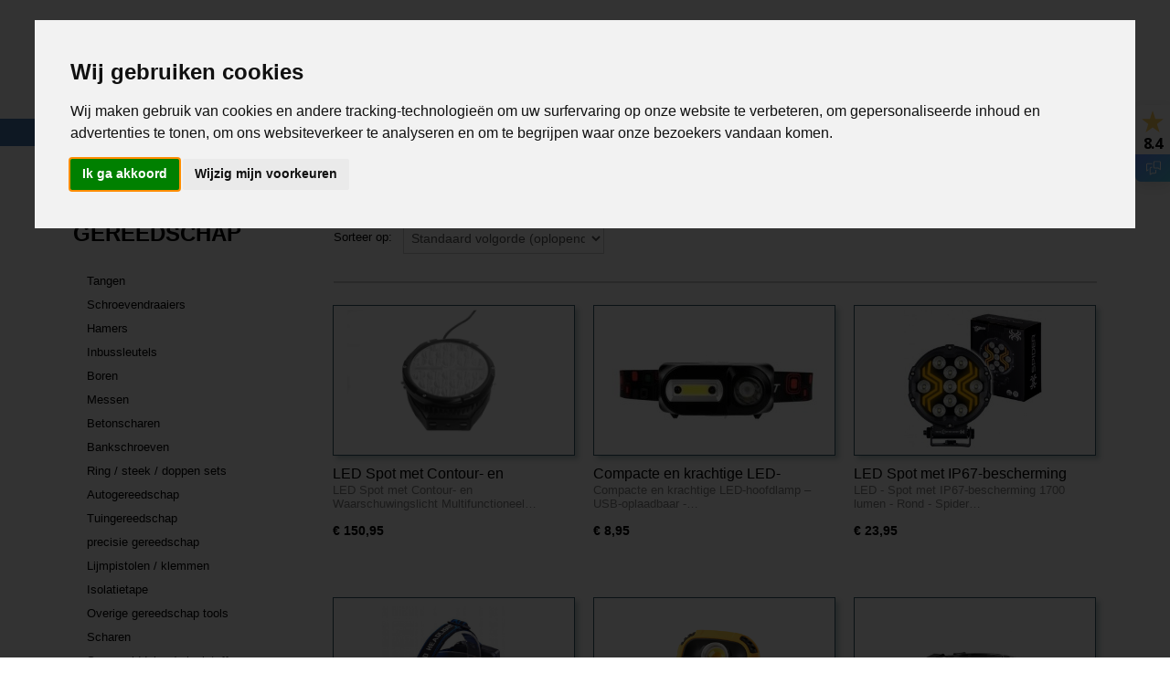

--- FILE ---
content_type: text/css
request_url: https://www.prolech.nl/data/upload/Stylesheet/files/style.css?r=3788&fp=bee785f7
body_size: 581
content:
#site .control-label[for="customer_country"]::before {
    visibility: hidden;
}
#site .control-label[for="customer_country"]::after {
    visibility: visible;
    content: "  (wijzigen: vorige pagina)";
}
.in-stock {
  visibility: hidden;
  position: relative;
}
.in-stock:after {
  visibility: visible;
  position: absolute;
  left: 15px;
}
.in-stock .indicator.not{
    visibility: hidden;
    position: relative;
}
.in-stock .indicator {
    visibility: hidden;
    position: relative;
}
.in-stock .indicator.not:after {
    visibility: visible;
    position: absolute;
    margin-left: -15px;
    white-space: nowrap;
    display: inline-block;
    font-size: 16px;
    content: "✘ Tijdelijk uitverkocht"
}
.in-stock .indicator::after {
    visibility: visible;
    position: absolute;
    margin-left: -15px;
    white-space: nowrap;
    display: inline-block;
    font-size: 16px;
    content: "✔ Op voorraad"
}
.productDetail .moq, .productDetail small{
    visibility: hidden;
    position: relative;
}
.productDetail .moq, .productDetail small::before {
    visibility: visible;
    position: relative;
    display: contents;
    white-space: nowrap;
    margin-left: 85px;
    margin-top: -22px;
    content: "(inclusief btw 21%)";
}
#topMenu {
 Margin-top: 30px;    
}
#section_footer_0 div p {
 position: absolute;
 display: inline-block;
 left: 0;
 padding: 8px 0;
 text-align: center;
 width: 100%;
 z-index: 999;
 top: -41px;
}
@media screen and (max-width: 770px) {
    #topMenu {
        Margin-top: 30px;    
}
}
@media screen and (max-width: 770px) {
    #section_footer_0 div p {
         position: absolute;
         display: inline-block;
         left: 0;
         padding: 8px 0;
         text-align: center;
         width: 100%;
         z-index: 999;
         top: 10px;
}
}
.__fbcw__sticky__sticky-widget {
    z-index: 99;
}
@media screen and (max-width: 770px) {
    .__fbcw__sticky__sticky-widget {
        position: absolute;
        margin-top: -35px;
}
}
.copyright {
    visibility: hidden;
}
.copyright:after {
    visibility: visible;
    position: relative;
    display: block;
    content: "© 2024 www.prolech.nl - Onderdeel van ABC Webshop B.V."
}